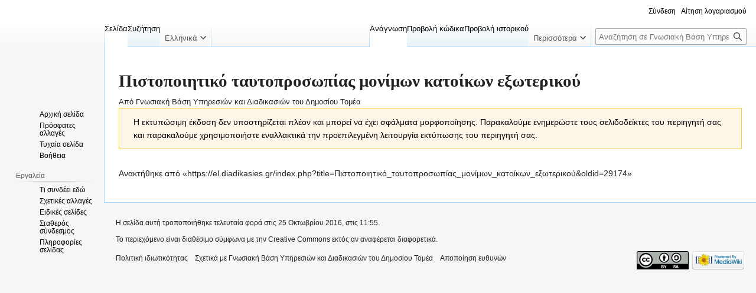

--- FILE ---
content_type: text/html; charset=UTF-8
request_url: https://el.diadikasies.gr/index.php?title=%CE%A0%CE%B9%CF%83%CF%84%CE%BF%CF%80%CE%BF%CE%B9%CE%B7%CF%84%CE%B9%CE%BA%CF%8C_%CF%84%CE%B1%CF%85%CF%84%CE%BF%CF%80%CF%81%CE%BF%CF%83%CF%89%CF%80%CE%AF%CE%B1%CF%82_%CE%BC%CE%BF%CE%BD%CE%AF%CE%BC%CF%89%CE%BD_%CE%BA%CE%B1%CF%84%CE%BF%CE%AF%CE%BA%CF%89%CE%BD_%CE%B5%CE%BE%CF%89%CF%84%CE%B5%CF%81%CE%B9%CE%BA%CE%BF%CF%8D&printable=yes
body_size: 5894
content:
<!DOCTYPE html>
<html class="client-nojs" lang="el" dir="ltr">
<head>
<meta charset="UTF-8"/>
<title>Πιστοποιητικό ταυτοπροσωπίας μονίμων κατοίκων εξωτερικού - Γνωσιακή Βάση Υπηρεσιών και Διαδικασιών του Δημοσίου Τομέα</title>
<script>document.documentElement.className="client-js";RLCONF={"wgBreakFrames":false,"wgSeparatorTransformTable":[",\t.",".\t,"],"wgDigitTransformTable":["",""],"wgDefaultDateFormat":"dmy","wgMonthNames":["","Ιανουάριος","Φεβρουάριος","Μάρτιος","Απρίλιος","Μάιος","Ιούνιος","Ιούλιος","Αύγουστος","Σεπτέμβριος","Οκτώβριος","Νοέμβριος","Δεκέμβριος"],"wgRequestId":"b1fb6b9428607c73fc9b1504","wgCSPNonce":false,"wgCanonicalNamespace":"","wgCanonicalSpecialPageName":false,"wgNamespaceNumber":0,"wgPageName":"Πιστοποιητικό_ταυτοπροσωπίας_μονίμων_κατοίκων_εξωτερικού","wgTitle":"Πιστοποιητικό ταυτοπροσωπίας μονίμων κατοίκων εξωτερικού","wgCurRevisionId":29174,"wgRevisionId":29174,"wgArticleId":2708,"wgIsArticle":true,"wgIsRedirect":false,"wgAction":"view","wgUserName":null,"wgUserGroups":["*"],"wgCategories":["Υπηρεσίες μετανάστευσης (Δήμοι)","Πιστοποιητικά (Δήμοι)","Χωρίς περιεχόμενο (Δήμοι)"],"wgPageContentLanguage":"el","wgPageContentModel":"wikitext","wgRelevantPageName":"Πιστοποιητικό_ταυτοπροσωπίας_μονίμων_κατοίκων_εξωτερικού","wgRelevantArticleId":2708,"wgIsProbablyEditable":false,"wgRelevantPageIsProbablyEditable":false,"wgRestrictionEdit":[],"wgRestrictionMove":[],"wgVector2022PreviewPages":[]};
RLSTATE={"site.styles":"ready","user.styles":"ready","user":"ready","user.options":"loading","skins.vector.styles.legacy":"ready"};RLPAGEMODULES=["site","mediawiki.page.ready","skins.vector.legacy.js"];</script>
<script>(RLQ=window.RLQ||[]).push(function(){mw.loader.implement("user.options@12s5i",function($,jQuery,require,module){mw.user.tokens.set({"patrolToken":"+\\","watchToken":"+\\","csrfToken":"+\\"});});});</script>
<link rel="stylesheet" href="/load.php?lang=el&amp;modules=skins.vector.styles.legacy&amp;only=styles&amp;printable=1&amp;skin=vector"/>
<script async="" src="/load.php?lang=el&amp;modules=startup&amp;only=scripts&amp;printable=1&amp;raw=1&amp;skin=vector"></script>
<meta name="ResourceLoaderDynamicStyles" content=""/>
<link rel="stylesheet" href="/load.php?lang=el&amp;modules=site.styles&amp;only=styles&amp;printable=1&amp;skin=vector"/>
<meta name="generator" content="MediaWiki 1.39.17"/>
<meta name="robots" content="noindex,follow"/>
<meta name="format-detection" content="telephone=no"/>
<meta name="viewport" content="width=1000"/>
<link rel="icon" href="/resources/assets/favicon.ico"/>
<link rel="search" type="application/opensearchdescription+xml" href="/opensearch_desc.php" title="Γνωσιακή Βάση Υπηρεσιών και Διαδικασιών του Δημοσίου Τομέα (el)"/>
<link rel="EditURI" type="application/rsd+xml" href="https://el.diadikasies.gr/api.php?action=rsd"/>
<link rel="license" href="https://creativecommons.org/licenses/by-sa/4.0/deed.el"/>
<link rel="alternate" type="application/atom+xml" title="Γνωσιακή Βάση Υπηρεσιών και Διαδικασιών του Δημοσίου Τομέα ροή Atom" href="/index.php?title=%CE%95%CE%B9%CE%B4%CE%B9%CE%BA%CF%8C:%CE%A0%CF%81%CF%8C%CF%83%CF%86%CE%B1%CF%84%CE%B5%CF%82%CE%91%CE%BB%CE%BB%CE%B1%CE%B3%CE%AD%CF%82&amp;feed=atom"/>
</head>
<body class="mediawiki ltr sitedir-ltr mw-hide-empty-elt ns-0 ns-subject page-Πιστοποιητικό_ταυτοπροσωπίας_μονίμων_κατοίκων_εξωτερικού rootpage-Πιστοποιητικό_ταυτοπροσωπίας_μονίμων_κατοίκων_εξωτερικού skin-vector action-view skin-vector-legacy vector-feature-language-in-header-enabled vector-feature-language-in-main-page-header-disabled vector-feature-language-alert-in-sidebar-disabled vector-feature-sticky-header-disabled vector-feature-sticky-header-edit-disabled vector-feature-table-of-contents-disabled vector-feature-visual-enhancement-next-disabled"><div id="mw-page-base" class="noprint"></div>
<div id="mw-head-base" class="noprint"></div>
<div id="content" class="mw-body" role="main">
	<a id="top"></a>
	<div id="siteNotice"></div>
	<div class="mw-indicators">
	</div>
	<h1 id="firstHeading" class="firstHeading mw-first-heading"><span class="mw-page-title-main">Πιστοποιητικό ταυτοπροσωπίας μονίμων κατοίκων εξωτερικού</span></h1>
	<div id="bodyContent" class="vector-body">
		<div id="siteSub" class="noprint">Από Γνωσιακή Βάση Υπηρεσιών και Διαδικασιών του Δημοσίου Τομέα</div>
		<div id="contentSub"></div>
		<div id="contentSub2"></div>
		
		<div id="jump-to-nav"></div>
		<a class="mw-jump-link" href="#mw-head">Μετάβαση στην πλοήγηση</a>
		<a class="mw-jump-link" href="#searchInput">Πήδηση στην αναζήτηση</a>
		<div id="mw-content-text" class="mw-body-content mw-content-ltr" lang="el" dir="ltr"><div class="mw-message-box-warning mw-message-box">Η εκτυπώσιμη έκδοση δεν υποστηρίζεται πλέον και μπορεί να έχει σφάλματα μορφοποίησης. Παρακαλούμε ενημερώστε τους σελιδοδείκτες του περιηγητή σας και παρακαλούμε χρησιμοποιήστε εναλλακτικά την προεπιλεγμένη λειτουργία εκτύπωσης του περιηγητή σας.</div><div class="mw-parser-output">
<!-- 
NewPP limit report
Cached time: 20260201015410
Cache expiry: 86400
Reduced expiry: false
Complications: []
CPU time usage: 0.001 seconds
Real time usage: 0.001 seconds
Preprocessor visited node count: 1/1000000
Post‐expand include size: 0/2097152 bytes
Template argument size: 0/2097152 bytes
Highest expansion depth: 1/100
Expensive parser function count: 0/100
Unstrip recursion depth: 0/20
Unstrip post‐expand size: 0/5000000 bytes
-->
<!--
Transclusion expansion time report (%,ms,calls,template)
100.00%    0.000      1 -total
-->

<!-- Saved in parser cache with key ellak_gr:pcache:idhash:2708-0!canonical and timestamp 20260201015410 and revision id 29174.
 -->
</div>
<div class="printfooter" data-nosnippet="">Ανακτήθηκε από «<a dir="ltr" href="https://el.diadikasies.gr/index.php?title=Πιστοποιητικό_ταυτοπροσωπίας_μονίμων_κατοίκων_εξωτερικού&amp;oldid=29174">https://el.diadikasies.gr/index.php?title=Πιστοποιητικό_ταυτοπροσωπίας_μονίμων_κατοίκων_εξωτερικού&amp;oldid=29174</a>»</div></div>
		<div id="catlinks" class="catlinks" data-mw="interface"><div id="mw-normal-catlinks" class="mw-normal-catlinks"><a href="/%CE%95%CE%B9%CE%B4%CE%B9%CE%BA%CF%8C:%CE%9A%CE%B1%CF%84%CE%B7%CE%B3%CE%BF%CF%81%CE%AF%CE%B5%CF%82" title="Ειδικό:Κατηγορίες">Κατηγορίες</a>: <ul><li><a href="/%CE%9A%CE%B1%CF%84%CE%B7%CE%B3%CE%BF%CF%81%CE%AF%CE%B1:%CE%A5%CF%80%CE%B7%CF%81%CE%B5%CF%83%CE%AF%CE%B5%CF%82_%CE%BC%CE%B5%CF%84%CE%B1%CE%BD%CE%AC%CF%83%CF%84%CE%B5%CF%85%CF%83%CE%B7%CF%82_(%CE%94%CE%AE%CE%BC%CE%BF%CE%B9)" title="Κατηγορία:Υπηρεσίες μετανάστευσης (Δήμοι)">Υπηρεσίες μετανάστευσης (Δήμοι)</a></li><li><a href="/%CE%9A%CE%B1%CF%84%CE%B7%CE%B3%CE%BF%CF%81%CE%AF%CE%B1:%CE%A0%CE%B9%CF%83%CF%84%CE%BF%CF%80%CE%BF%CE%B9%CE%B7%CF%84%CE%B9%CE%BA%CE%AC_(%CE%94%CE%AE%CE%BC%CE%BF%CE%B9)" title="Κατηγορία:Πιστοποιητικά (Δήμοι)">Πιστοποιητικά (Δήμοι)</a></li><li><a href="/%CE%9A%CE%B1%CF%84%CE%B7%CE%B3%CE%BF%CF%81%CE%AF%CE%B1:%CE%A7%CF%89%CF%81%CE%AF%CF%82_%CF%80%CE%B5%CF%81%CE%B9%CE%B5%CF%87%CF%8C%CE%BC%CE%B5%CE%BD%CE%BF_(%CE%94%CE%AE%CE%BC%CE%BF%CE%B9)" title="Κατηγορία:Χωρίς περιεχόμενο (Δήμοι)">Χωρίς περιεχόμενο (Δήμοι)</a></li></ul></div></div>
	</div>
</div>

<div id="mw-navigation">
	<h2>Μενού πλοήγησης</h2>
	<div id="mw-head">
		

<nav id="p-personal" class="vector-menu mw-portlet mw-portlet-personal vector-user-menu-legacy" aria-labelledby="p-personal-label" role="navigation"  >
	<h3
		id="p-personal-label"
		
		class="vector-menu-heading "
	>
		<span class="vector-menu-heading-label">Προσωπικά εργαλεία</span>
	</h3>
	<div class="vector-menu-content">
		
		<ul class="vector-menu-content-list"><li id="pt-login" class="mw-list-item"><a href="/index.php?title=%CE%95%CE%B9%CE%B4%CE%B9%CE%BA%CF%8C:%CE%A3%CF%8D%CE%BD%CE%B4%CE%B5%CF%83%CE%B7%CE%A7%CF%81%CE%AE%CF%83%CF%84%CE%B7&amp;returnto=%CE%A0%CE%B9%CF%83%CF%84%CE%BF%CF%80%CE%BF%CE%B9%CE%B7%CF%84%CE%B9%CE%BA%CF%8C+%CF%84%CE%B1%CF%85%CF%84%CE%BF%CF%80%CF%81%CE%BF%CF%83%CF%89%CF%80%CE%AF%CE%B1%CF%82+%CE%BC%CE%BF%CE%BD%CE%AF%CE%BC%CF%89%CE%BD+%CE%BA%CE%B1%CF%84%CE%BF%CE%AF%CE%BA%CF%89%CE%BD+%CE%B5%CE%BE%CF%89%CF%84%CE%B5%CF%81%CE%B9%CE%BA%CE%BF%CF%8D&amp;returntoquery=printable%3Dyes" title="Σας ενθαρρύνουμε να συνδεθείτε· ωστόσο, δεν είναι υποχρεωτικό [o]" accesskey="o"><span>Σύνδεση</span></a></li><li id="pt-createaccount" class="mw-list-item"><a href="/%CE%95%CE%B9%CE%B4%CE%B9%CE%BA%CF%8C:%CE%91%CE%AF%CF%84%CE%B7%CF%83%CE%B7%CE%9B%CE%BF%CE%B3%CE%B1%CF%81%CE%B9%CE%B1%CF%83%CE%BC%CE%BF%CF%8D" title="Σας ενθαρρύνουμε να δημιουργήσετε ένα λογαριασμό και να συνδεθείτε· ωστόσο, δεν είναι υποχρεωτικό"><span>Αίτηση λογαριασμού</span></a></li></ul>
		
	</div>
</nav>

		<div id="left-navigation">
			

<nav id="p-namespaces" class="vector-menu mw-portlet mw-portlet-namespaces vector-menu-tabs vector-menu-tabs-legacy" aria-labelledby="p-namespaces-label" role="navigation"  >
	<h3
		id="p-namespaces-label"
		
		class="vector-menu-heading "
	>
		<span class="vector-menu-heading-label">Ονοματοχώροι</span>
	</h3>
	<div class="vector-menu-content">
		
		<ul class="vector-menu-content-list"><li id="ca-nstab-main" class="selected mw-list-item"><a href="/%CE%A0%CE%B9%CF%83%CF%84%CE%BF%CF%80%CE%BF%CE%B9%CE%B7%CF%84%CE%B9%CE%BA%CF%8C_%CF%84%CE%B1%CF%85%CF%84%CE%BF%CF%80%CF%81%CE%BF%CF%83%CF%89%CF%80%CE%AF%CE%B1%CF%82_%CE%BC%CE%BF%CE%BD%CE%AF%CE%BC%CF%89%CE%BD_%CE%BA%CE%B1%CF%84%CE%BF%CE%AF%CE%BA%CF%89%CE%BD_%CE%B5%CE%BE%CF%89%CF%84%CE%B5%CF%81%CE%B9%CE%BA%CE%BF%CF%8D" title="Προβολή της σελίδας περιεχομένου [c]" accesskey="c"><span>Σελίδα</span></a></li><li id="ca-talk" class="new mw-list-item"><a href="/index.php?title=%CE%A3%CF%85%CE%B6%CE%AE%CF%84%CE%B7%CF%83%CE%B7:%CE%A0%CE%B9%CF%83%CF%84%CE%BF%CF%80%CE%BF%CE%B9%CE%B7%CF%84%CE%B9%CE%BA%CF%8C_%CF%84%CE%B1%CF%85%CF%84%CE%BF%CF%80%CF%81%CE%BF%CF%83%CF%89%CF%80%CE%AF%CE%B1%CF%82_%CE%BC%CE%BF%CE%BD%CE%AF%CE%BC%CF%89%CE%BD_%CE%BA%CE%B1%CF%84%CE%BF%CE%AF%CE%BA%CF%89%CE%BD_%CE%B5%CE%BE%CF%89%CF%84%CE%B5%CF%81%CE%B9%CE%BA%CE%BF%CF%8D&amp;action=edit&amp;redlink=1" rel="discussion" title="Συζήτηση για τη σελίδα περιεχομένου (η σελίδα δεν υπάρχει) [t]" accesskey="t"><span>Συζήτηση</span></a></li></ul>
		
	</div>
</nav>

			

<nav id="p-variants" class="vector-menu mw-portlet mw-portlet-variants emptyPortlet vector-menu-dropdown" aria-labelledby="p-variants-label" role="navigation"  >
	<input type="checkbox"
		id="p-variants-checkbox"
		role="button"
		aria-haspopup="true"
		data-event-name="ui.dropdown-p-variants"
		class="vector-menu-checkbox"
		aria-labelledby="p-variants-label"
	/>
	<label
		id="p-variants-label"
		 aria-label="Αλλαγή παραλλαγής γλώσσας"
		class="vector-menu-heading "
	>
		<span class="vector-menu-heading-label">Ελληνικά</span>
	</label>
	<div class="vector-menu-content">
		
		<ul class="vector-menu-content-list"></ul>
		
	</div>
</nav>

		</div>
		<div id="right-navigation">
			

<nav id="p-views" class="vector-menu mw-portlet mw-portlet-views vector-menu-tabs vector-menu-tabs-legacy" aria-labelledby="p-views-label" role="navigation"  >
	<h3
		id="p-views-label"
		
		class="vector-menu-heading "
	>
		<span class="vector-menu-heading-label">Προβολές</span>
	</h3>
	<div class="vector-menu-content">
		
		<ul class="vector-menu-content-list"><li id="ca-view" class="selected mw-list-item"><a href="/%CE%A0%CE%B9%CF%83%CF%84%CE%BF%CF%80%CE%BF%CE%B9%CE%B7%CF%84%CE%B9%CE%BA%CF%8C_%CF%84%CE%B1%CF%85%CF%84%CE%BF%CF%80%CF%81%CE%BF%CF%83%CF%89%CF%80%CE%AF%CE%B1%CF%82_%CE%BC%CE%BF%CE%BD%CE%AF%CE%BC%CF%89%CE%BD_%CE%BA%CE%B1%CF%84%CE%BF%CE%AF%CE%BA%CF%89%CE%BD_%CE%B5%CE%BE%CF%89%CF%84%CE%B5%CF%81%CE%B9%CE%BA%CE%BF%CF%8D"><span>Ανάγνωση</span></a></li><li id="ca-viewsource" class="mw-list-item"><a href="/index.php?title=%CE%A0%CE%B9%CF%83%CF%84%CE%BF%CF%80%CE%BF%CE%B9%CE%B7%CF%84%CE%B9%CE%BA%CF%8C_%CF%84%CE%B1%CF%85%CF%84%CE%BF%CF%80%CF%81%CE%BF%CF%83%CF%89%CF%80%CE%AF%CE%B1%CF%82_%CE%BC%CE%BF%CE%BD%CE%AF%CE%BC%CF%89%CE%BD_%CE%BA%CE%B1%CF%84%CE%BF%CE%AF%CE%BA%CF%89%CE%BD_%CE%B5%CE%BE%CF%89%CF%84%CE%B5%CF%81%CE%B9%CE%BA%CE%BF%CF%8D&amp;action=edit" title="Αυτή η σελίδα είναι προστατευμένη.&#10;Μπορείτε να προβάλετε τον κώδικά της [e]" accesskey="e"><span>Προβολή κώδικα</span></a></li><li id="ca-history" class="mw-list-item"><a href="/index.php?title=%CE%A0%CE%B9%CF%83%CF%84%CE%BF%CF%80%CE%BF%CE%B9%CE%B7%CF%84%CE%B9%CE%BA%CF%8C_%CF%84%CE%B1%CF%85%CF%84%CE%BF%CF%80%CF%81%CE%BF%CF%83%CF%89%CF%80%CE%AF%CE%B1%CF%82_%CE%BC%CE%BF%CE%BD%CE%AF%CE%BC%CF%89%CE%BD_%CE%BA%CE%B1%CF%84%CE%BF%CE%AF%CE%BA%CF%89%CE%BD_%CE%B5%CE%BE%CF%89%CF%84%CE%B5%CF%81%CE%B9%CE%BA%CE%BF%CF%8D&amp;action=history" title="Παλιές αναθεωρήσεις της σελίδας [h]" accesskey="h"><span>Προβολή ιστορικού</span></a></li></ul>
		
	</div>
</nav>

			

<nav id="p-cactions" class="vector-menu mw-portlet mw-portlet-cactions emptyPortlet vector-menu-dropdown" aria-labelledby="p-cactions-label" role="navigation"  title="Περισσότερες επιλογές" >
	<input type="checkbox"
		id="p-cactions-checkbox"
		role="button"
		aria-haspopup="true"
		data-event-name="ui.dropdown-p-cactions"
		class="vector-menu-checkbox"
		aria-labelledby="p-cactions-label"
	/>
	<label
		id="p-cactions-label"
		
		class="vector-menu-heading "
	>
		<span class="vector-menu-heading-label">Περισσότερα</span>
	</label>
	<div class="vector-menu-content">
		
		<ul class="vector-menu-content-list"></ul>
		
	</div>
</nav>

			
<div id="p-search" role="search" class="vector-search-box-vue  vector-search-box-show-thumbnail vector-search-box-auto-expand-width vector-search-box">
	<div>
			<h3 >
				<label for="searchInput">Αναζήτηση</label>
			</h3>
		<form action="/index.php" id="searchform"
			class="vector-search-box-form">
			<div id="simpleSearch"
				class="vector-search-box-inner"
				 data-search-loc="header-navigation">
				<input class="vector-search-box-input"
					 type="search" name="search" placeholder="Αναζήτηση σε Γνωσιακή Βάση Υπηρεσιών και Διαδικασιών του Δημοσίου Τομέα" aria-label="Αναζήτηση σε Γνωσιακή Βάση Υπηρεσιών και Διαδικασιών του Δημοσίου Τομέα" autocapitalize="sentences" title="Αναζήτηση στο Γνωσιακή Βάση Υπηρεσιών και Διαδικασιών του Δημοσίου Τομέα [f]" accesskey="f" id="searchInput"
				>
				<input type="hidden" name="title" value="Ειδικό:Αναζήτηση">
				<input id="mw-searchButton"
					 class="searchButton mw-fallbackSearchButton" type="submit" name="fulltext" title="Αναζήτηση σε σελίδες για αυτό το κείμενο" value="Αναζήτηση">
				<input id="searchButton"
					 class="searchButton" type="submit" name="go" title="Μετάβαση σε μια σελίδα με αυτό ακριβώς το όνομα εάν υπάρχει" value="Μετάβαση">
			</div>
		</form>
	</div>
</div>

		</div>
	</div>
	

<div id="mw-panel">
	<div id="p-logo" role="banner">
		<a class="mw-wiki-logo" href="/%CE%91%CF%81%CF%87%CE%B9%CE%BA%CE%AE_%CF%83%CE%B5%CE%BB%CE%AF%CE%B4%CE%B1"
			title="Επίσκεψη στην αρχική σελίδα"></a>
	</div>
	

<nav id="p-navigation" class="vector-menu mw-portlet mw-portlet-navigation vector-menu-portal portal" aria-labelledby="p-navigation-label" role="navigation"  >
	<h3
		id="p-navigation-label"
		
		class="vector-menu-heading "
	>
		<span class="vector-menu-heading-label">Πλοήγηση</span>
	</h3>
	<div class="vector-menu-content">
		
		<ul class="vector-menu-content-list"><li id="n-mainpage-description" class="mw-list-item"><a href="/%CE%91%CF%81%CF%87%CE%B9%CE%BA%CE%AE_%CF%83%CE%B5%CE%BB%CE%AF%CE%B4%CE%B1" title="Επισκεφθείτε την αρχική σελίδα [z]" accesskey="z"><span>Αρχική σελίδα</span></a></li><li id="n-recentchanges" class="mw-list-item"><a href="/%CE%95%CE%B9%CE%B4%CE%B9%CE%BA%CF%8C:%CE%A0%CF%81%CF%8C%CF%83%CF%86%CE%B1%CF%84%CE%B5%CF%82%CE%91%CE%BB%CE%BB%CE%B1%CE%B3%CE%AD%CF%82" title="Λίστα πρόσφατων αλλαγών στο wiki [r]" accesskey="r"><span>Πρόσφατες αλλαγές</span></a></li><li id="n-randompage" class="mw-list-item"><a href="/%CE%95%CE%B9%CE%B4%CE%B9%CE%BA%CF%8C:%CE%A4%CF%85%CF%87%CE%B1%CE%AF%CE%B1" title="Φόρτωση μιας τυχαίας σελίδας [x]" accesskey="x"><span>Τυχαία σελίδα</span></a></li><li id="n-help" class="mw-list-item"><a href="https://www.mediawiki.org/wiki/Special:MyLanguage/Help:Contents" title="Το μέρος για να βρείτε αυτό που ψάχνετε"><span>Βοήθεια</span></a></li></ul>
		
	</div>
</nav>

	

<nav id="p-tb" class="vector-menu mw-portlet mw-portlet-tb vector-menu-portal portal" aria-labelledby="p-tb-label" role="navigation"  >
	<h3
		id="p-tb-label"
		
		class="vector-menu-heading "
	>
		<span class="vector-menu-heading-label">Εργαλεία</span>
	</h3>
	<div class="vector-menu-content">
		
		<ul class="vector-menu-content-list"><li id="t-whatlinkshere" class="mw-list-item"><a href="/%CE%95%CE%B9%CE%B4%CE%B9%CE%BA%CF%8C:%CE%A4%CE%B9%CE%A3%CF%85%CE%BD%CE%B4%CE%AD%CE%B5%CE%B9%CE%95%CE%B4%CF%8E/%CE%A0%CE%B9%CF%83%CF%84%CE%BF%CF%80%CE%BF%CE%B9%CE%B7%CF%84%CE%B9%CE%BA%CF%8C_%CF%84%CE%B1%CF%85%CF%84%CE%BF%CF%80%CF%81%CE%BF%CF%83%CF%89%CF%80%CE%AF%CE%B1%CF%82_%CE%BC%CE%BF%CE%BD%CE%AF%CE%BC%CF%89%CE%BD_%CE%BA%CE%B1%CF%84%CE%BF%CE%AF%CE%BA%CF%89%CE%BD_%CE%B5%CE%BE%CF%89%CF%84%CE%B5%CF%81%CE%B9%CE%BA%CE%BF%CF%8D" title="Κατάλογος όλων των σελίδων wiki που έχουν συνδέσμους προς εδώ [j]" accesskey="j"><span>Τι συνδέει εδώ</span></a></li><li id="t-recentchangeslinked" class="mw-list-item"><a href="/%CE%95%CE%B9%CE%B4%CE%B9%CE%BA%CF%8C:%CE%A3%CF%85%CE%BD%CE%B4%CE%B5%CE%B4%CE%B5%CE%BC%CE%AD%CE%BD%CE%B5%CF%82%CE%A0%CF%81%CF%8C%CF%83%CF%86%CE%B1%CF%84%CE%B5%CF%82%CE%91%CE%BB%CE%BB%CE%B1%CE%B3%CE%AD%CF%82/%CE%A0%CE%B9%CF%83%CF%84%CE%BF%CF%80%CE%BF%CE%B9%CE%B7%CF%84%CE%B9%CE%BA%CF%8C_%CF%84%CE%B1%CF%85%CF%84%CE%BF%CF%80%CF%81%CE%BF%CF%83%CF%89%CF%80%CE%AF%CE%B1%CF%82_%CE%BC%CE%BF%CE%BD%CE%AF%CE%BC%CF%89%CE%BD_%CE%BA%CE%B1%CF%84%CE%BF%CE%AF%CE%BA%CF%89%CE%BD_%CE%B5%CE%BE%CF%89%CF%84%CE%B5%CF%81%CE%B9%CE%BA%CE%BF%CF%8D" rel="nofollow" title="Πρόσφατες αλλαγές σε σελίδες που παραπέμπουν οι σύνδεσμοι αυτής της σελίδας [k]" accesskey="k"><span>Σχετικές αλλαγές</span></a></li><li id="t-specialpages" class="mw-list-item"><a href="/%CE%95%CE%B9%CE%B4%CE%B9%CE%BA%CF%8C:%CE%95%CE%B9%CE%B4%CE%B9%CE%BA%CE%AD%CF%82%CE%A3%CE%B5%CE%BB%CE%AF%CE%B4%CE%B5%CF%82" title="Κατάλογος με όλες τις ειδικές σελίδες [q]" accesskey="q"><span>Ειδικές σελίδες</span></a></li><li id="t-permalink" class="mw-list-item"><a href="/index.php?title=%CE%A0%CE%B9%CF%83%CF%84%CE%BF%CF%80%CE%BF%CE%B9%CE%B7%CF%84%CE%B9%CE%BA%CF%8C_%CF%84%CE%B1%CF%85%CF%84%CE%BF%CF%80%CF%81%CE%BF%CF%83%CF%89%CF%80%CE%AF%CE%B1%CF%82_%CE%BC%CE%BF%CE%BD%CE%AF%CE%BC%CF%89%CE%BD_%CE%BA%CE%B1%CF%84%CE%BF%CE%AF%CE%BA%CF%89%CE%BD_%CE%B5%CE%BE%CF%89%CF%84%CE%B5%CF%81%CE%B9%CE%BA%CE%BF%CF%8D&amp;oldid=29174" title="Μόνιμος σύνδεσμος προς αυτήν την αναθεώρηση αυτής της σελίδας"><span>Σταθερός σύνδεσμος</span></a></li><li id="t-info" class="mw-list-item"><a href="/index.php?title=%CE%A0%CE%B9%CF%83%CF%84%CE%BF%CF%80%CE%BF%CE%B9%CE%B7%CF%84%CE%B9%CE%BA%CF%8C_%CF%84%CE%B1%CF%85%CF%84%CE%BF%CF%80%CF%81%CE%BF%CF%83%CF%89%CF%80%CE%AF%CE%B1%CF%82_%CE%BC%CE%BF%CE%BD%CE%AF%CE%BC%CF%89%CE%BD_%CE%BA%CE%B1%CF%84%CE%BF%CE%AF%CE%BA%CF%89%CE%BD_%CE%B5%CE%BE%CF%89%CF%84%CE%B5%CF%81%CE%B9%CE%BA%CE%BF%CF%8D&amp;action=info" title="Περισσότερες πληροφορίες σχετικά με αυτήν τη σελίδα"><span>Πληροφορίες σελίδας</span></a></li></ul>
		
	</div>
</nav>

	
</div>

</div>

<footer id="footer" class="mw-footer" role="contentinfo" >
	<ul id="footer-info">
	<li id="footer-info-lastmod"> Η σελίδα αυτή τροποποιήθηκε τελευταία φορά στις 25 Οκτωβρίου 2016, στις 11:55.</li>
	<li id="footer-info-copyright">Το περιεχόμενο είναι διαθέσιμο σύμφωνα με την <a class="external" rel="nofollow" href="https://creativecommons.org/licenses/by-sa/4.0/deed.el">Creative Commons</a> εκτός αν αναφέρεται διαφορετικά.</li>
</ul>

	<ul id="footer-places">
	<li id="footer-places-privacy"><a href="/%CE%A5%CF%80%CE%B7%CF%81%CE%B5%CF%83%CE%AF%CE%B5%CF%82_%26_%CE%94%CE%B9%CE%B1%CE%B4%CE%B9%CE%BA%CE%B1%CF%83%CE%AF%CE%B5%CF%82_%CF%84%CE%BF%CF%85_%CE%94%CE%B7%CE%BC%CE%BF%CF%83%CE%AF%CE%BF%CF%85_%CE%A4%CE%BF%CE%BC%CE%AD%CE%B1:%CE%A0%CE%BF%CE%BB%CE%B9%CF%84%CE%B9%CE%BA%CE%AE_%CE%B9%CE%B4%CE%B9%CF%89%CF%84%CE%B9%CE%BA%CE%BF%CF%8D_%CE%B1%CF%80%CE%BF%CF%81%CF%81%CE%AE%CF%84%CE%BF%CF%85">Πολιτική ιδιωτικότητας</a></li>
	<li id="footer-places-about"><a href="/%CE%A5%CF%80%CE%B7%CF%81%CE%B5%CF%83%CE%AF%CE%B5%CF%82_%26_%CE%94%CE%B9%CE%B1%CE%B4%CE%B9%CE%BA%CE%B1%CF%83%CE%AF%CE%B5%CF%82_%CF%84%CE%BF%CF%85_%CE%94%CE%B7%CE%BC%CE%BF%CF%83%CE%AF%CE%BF%CF%85_%CE%A4%CE%BF%CE%BC%CE%AD%CE%B1:%CE%A3%CF%87%CE%B5%CF%84%CE%B9%CE%BA%CE%AC">Σχετικά με Γνωσιακή Βάση Υπηρεσιών και Διαδικασιών του Δημοσίου Τομέα</a></li>
	<li id="footer-places-disclaimer"><a href="/%CE%A5%CF%80%CE%B7%CF%81%CE%B5%CF%83%CE%AF%CE%B5%CF%82_%26_%CE%94%CE%B9%CE%B1%CE%B4%CE%B9%CE%BA%CE%B1%CF%83%CE%AF%CE%B5%CF%82_%CF%84%CE%BF%CF%85_%CE%94%CE%B7%CE%BC%CE%BF%CF%83%CE%AF%CE%BF%CF%85_%CE%A4%CE%BF%CE%BC%CE%AD%CE%B1:%CE%93%CE%B5%CE%BD%CE%B9%CE%BA%CE%AE_%CE%B1%CF%80%CE%BF%CF%80%CE%BF%CE%AF%CE%B7%CF%83%CE%B7">Αποποίηση ευθυνών</a></li>
</ul>

	<ul id="footer-icons" class="noprint">
	<li id="footer-copyrightico"><a href="https://creativecommons.org/licenses/by-sa/4.0/deed.el"><img src="/resources/assets/cc-by-sa-88x311.png" alt="Creative Commons" width="88" height="31" loading="lazy"/></a></li>
	<li id="footer-poweredbyico"><a href="https://www.mediawiki.org/"><img src="/resources/assets/poweredby_mediawiki_88x31.png" alt="Powered by MediaWiki" srcset="/resources/assets/poweredby_mediawiki_132x47.png 1.5x, /resources/assets/poweredby_mediawiki_176x62.png 2x" width="88" height="31" loading="lazy"/></a></li>
</ul>

</footer>

<script>(RLQ=window.RLQ||[]).push(function(){mw.config.set({"wgPageParseReport":{"limitreport":{"cputime":"0.001","walltime":"0.001","ppvisitednodes":{"value":1,"limit":1000000},"postexpandincludesize":{"value":0,"limit":2097152},"templateargumentsize":{"value":0,"limit":2097152},"expansiondepth":{"value":1,"limit":100},"expensivefunctioncount":{"value":0,"limit":100},"unstrip-depth":{"value":0,"limit":20},"unstrip-size":{"value":0,"limit":5000000},"timingprofile":["100.00%    0.000      1 -total"]},"cachereport":{"timestamp":"20260201015410","ttl":86400,"transientcontent":false}}});mw.config.set({"wgBackendResponseTime":98});});</script>
</body>
</html>